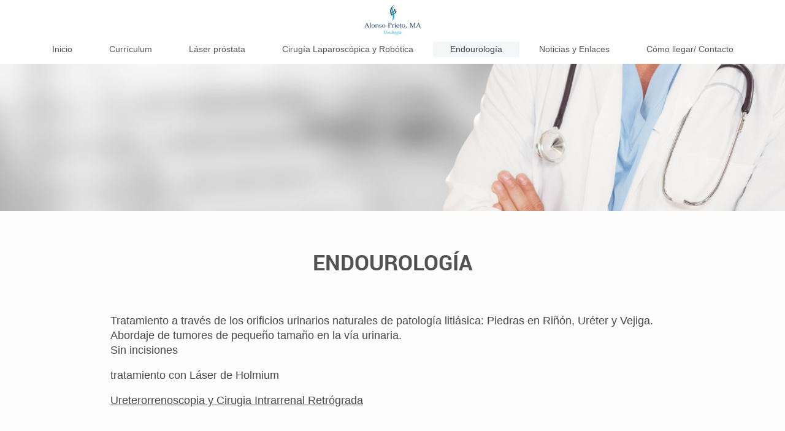

--- FILE ---
content_type: text/html; charset=UTF-8
request_url: https://www.miguelangelalonsoprieto.es/endourolog%C3%ADa/
body_size: 4300
content:
<!DOCTYPE html>
<html lang="es"  ><head prefix="og: http://ogp.me/ns# fb: http://ogp.me/ns/fb# business: http://ogp.me/ns/business#">
    <meta http-equiv="Content-Type" content="text/html; charset=utf-8"/>
    <meta name="generator" content="IONOS MyWebsite"/>
        
    <link rel="dns-prefetch" href="//cdn.website-start.de/"/>
    <link rel="dns-prefetch" href="//107.mod.mywebsite-editor.com"/>
    <link rel="dns-prefetch" href="https://107.sb.mywebsite-editor.com/"/>
    <link rel="shortcut icon" href="https://www.miguelangelalonsoprieto.es/s/misc/favicon.png?1570284029"/>
        <link rel="apple-touch-icon" href="https://www.miguelangelalonsoprieto.es/s/misc/touchicon.png?1570284029"/>
        <title>Urólogos en León, Miguel Angel Alonso Prieto - Endourología</title>
    <style type="text/css">@media screen and (max-device-width: 1024px) {.diyw a.switchViewWeb {display: inline !important;}}</style>
    <style type="text/css">@media screen and (min-device-width: 1024px) {
            .mediumScreenDisabled { display:block }
            .smallScreenDisabled { display:block }
        }
        @media screen and (max-device-width: 1024px) { .mediumScreenDisabled { display:none } }
        @media screen and (max-device-width: 568px) { .smallScreenDisabled { display:none } }
                @media screen and (min-width: 1024px) {
            .mobilepreview .mediumScreenDisabled { display:block }
            .mobilepreview .smallScreenDisabled { display:block }
        }
        @media screen and (max-width: 1024px) { .mobilepreview .mediumScreenDisabled { display:none } }
        @media screen and (max-width: 568px) { .mobilepreview .smallScreenDisabled { display:none } }</style>
    <meta name="viewport" content="width=device-width, initial-scale=1, maximum-scale=1, minimal-ui"/>

<meta name="format-detection" content="telephone=no"/>
        <meta name="keywords" content="Urólogos, Urólogo, León, láser, holmium, enucleación, da vinci, Robot próstata, prostatectomía robótica. erección, sexo, potencia, holep, Rezum, cáncer, Urólogos en león, HBP, urología, castilla y león,"/>
            <meta name="description" content="Piedras en el riñón, cólico nefrítico. litotricia"/>
            <meta name="robots" content="index,follow"/>
        <link href="//cdn.website-start.de/templates/2134/style.css?1763478093678" rel="stylesheet" type="text/css"/>
    <link href="https://www.miguelangelalonsoprieto.es/s/style/theming.css?1692295560" rel="stylesheet" type="text/css"/>
    <link href="//cdn.website-start.de/app/cdn/min/group/web.css?1763478093678" rel="stylesheet" type="text/css"/>
<link href="//cdn.website-start.de/app/cdn/min/moduleserver/css/es_ES/common,shoppingbasket?1763478093678" rel="stylesheet" type="text/css"/>
    <link href="//cdn.website-start.de/app/cdn/min/group/mobilenavigation.css?1763478093678" rel="stylesheet" type="text/css"/>
    <link href="https://107.sb.mywebsite-editor.com/app/logstate2-css.php?site=535799935&amp;t=1769238102" rel="stylesheet" type="text/css"/>

<script type="text/javascript">
    /* <![CDATA[ */
var stagingMode = '';
    /* ]]> */
</script>
<script src="https://107.sb.mywebsite-editor.com/app/logstate-js.php?site=535799935&amp;t=1769238102"></script>

    <link href="//cdn.website-start.de/templates/2134/print.css?1763478093678" rel="stylesheet" media="print" type="text/css"/>
    <script type="text/javascript">
    /* <![CDATA[ */
    var systemurl = 'https://107.sb.mywebsite-editor.com/';
    var webPath = '/';
    var proxyName = '';
    var webServerName = 'www.miguelangelalonsoprieto.es';
    var sslServerUrl = 'https://www.miguelangelalonsoprieto.es';
    var nonSslServerUrl = 'http://www.miguelangelalonsoprieto.es';
    var webserverProtocol = 'http://';
    var nghScriptsUrlPrefix = '//107.mod.mywebsite-editor.com';
    var sessionNamespace = 'DIY_SB';
    var jimdoData = {
        cdnUrl:  '//cdn.website-start.de/',
        messages: {
            lightBox: {
    image : 'Imagen',
    of: 'de'
}

        },
        isTrial: 0,
        pageId: 681410    };
    var script_basisID = "535799935";

    diy = window.diy || {};
    diy.web = diy.web || {};

        diy.web.jsBaseUrl = "//cdn.website-start.de/s/build/";

    diy.context = diy.context || {};
    diy.context.type = diy.context.type || 'web';
    /* ]]> */
</script>

<script type="text/javascript" src="//cdn.website-start.de/app/cdn/min/group/web.js?1763478093678" crossorigin="anonymous"></script><script type="text/javascript" src="//cdn.website-start.de/s/build/web.bundle.js?1763478093678" crossorigin="anonymous"></script><script type="text/javascript" src="//cdn.website-start.de/app/cdn/min/group/mobilenavigation.js?1763478093678" crossorigin="anonymous"></script><script src="//cdn.website-start.de/app/cdn/min/moduleserver/js/es_ES/common,shoppingbasket?1763478093678"></script>
<script type="text/javascript" src="https://cdn.website-start.de/proxy/apps/static/resource/dependencies/"></script><script type="text/javascript">
                    if (typeof require !== 'undefined') {
                        require.config({
                            waitSeconds : 10,
                            baseUrl : 'https://cdn.website-start.de/proxy/apps/static/js/'
                        });
                    }
                </script><script type="text/javascript">if (window.jQuery) {window.jQuery_1and1 = window.jQuery;}</script>
<meta name="google-site-verification" content="4f7e3yha0kG9f405CeA0nx8ZX1BFECaTskBlV77Hn9M"/>
<script type="text/javascript">if (window.jQuery_1and1) {window.jQuery = window.jQuery_1and1;}</script>
<script type="text/javascript" src="//cdn.website-start.de/app/cdn/min/group/pfcsupport.js?1763478093678" crossorigin="anonymous"></script>    <meta property="og:type" content="business.business"/>
    <meta property="og:url" content="https://www.miguelangelalonsoprieto.es/endourología/"/>
    <meta property="og:title" content="Urólogos en León, Miguel Angel Alonso Prieto - Endourología"/>
            <meta property="og:description" content="Piedras en el riñón, cólico nefrítico. litotricia"/>
                <meta property="og:image" content="https://www.miguelangelalonsoprieto.es/s/misc/logo.jpg?t=1764688157"/>
        <meta property="business:contact_data:country_name" content="España"/>
    
    <meta property="business:contact_data:locality" content="Leon"/>
    <meta property="business:contact_data:region" content="León"/>
    <meta property="business:contact_data:email" content="miguelalonsop76@gmail.com"/>
    <meta property="business:contact_data:postal_code" content="24007"/>
    <meta property="business:contact_data:phone_number" content=" +34 987232500"/>
    
    
<meta property="business:hours:day" content="TUESDAY"/><meta property="business:hours:start" content="16:30"/><meta property="business:hours:end" content="20:00"/></head>


<body class="body diyBgActive  cc-pagemode-default diyfeNoSidebar diy-layout-fullWidth diy-market-es_ES" data-pageid="681410" id="page-681410">
    
    <div class="diyw">
        <div class="diyweb">
<div class="diywebGutter">
<div class="diywebHeader diyfeCA diyfeCA2">

<div class="diywebHeader-item diywebMobileNavigation">

<nav id="diyfeMobileNav" class="diyfeCA diyfeCA2" role="navigation">
    <a title="Abrir/cerrar la navegación">Abrir/cerrar la navegación</a>
    <ul class="mainNav1"><li class=" hasSubNavigation"><a data-page-id="550698" href="https://www.miguelangelalonsoprieto.es/" class=" level_1"><span>Inicio</span></a></li><li class=" hasSubNavigation"><a data-page-id="681340" href="https://www.miguelangelalonsoprieto.es/currículum/" class=" level_1"><span>Currículum</span></a></li><li class=" hasSubNavigation"><a data-page-id="681344" href="https://www.miguelangelalonsoprieto.es/láser-próstata/" class=" level_1"><span>Láser próstata</span></a></li><li class=" hasSubNavigation"><a data-page-id="681386" href="https://www.miguelangelalonsoprieto.es/cirugía-laparoscópica-y-robótica/" class=" level_1"><span>Cirugía Laparoscópica y Robótica</span></a></li><li class="current hasSubNavigation"><a data-page-id="681410" href="https://www.miguelangelalonsoprieto.es/endourología/" class="current level_1"><span>Endourología</span></a></li><li class=" hasSubNavigation"><a data-page-id="681639" href="https://www.miguelangelalonsoprieto.es/noticias-y-enlaces/" class=" level_1"><span>Noticias y Enlaces</span></a></li><li class=" hasSubNavigation"><a data-page-id="681640" href="https://www.miguelangelalonsoprieto.es/cómo-llegar-contacto/" class=" level_1"><span>Cómo llegar/ Contacto</span></a></li></ul></nav>
</div>
<div class="diywebHeader-item diywebLogoArea">

    <style type="text/css" media="all">
        /* <![CDATA[ */
                .diyw #website-logo {
            text-align: center !important;
                        padding: 0px 0;
                    }
        
                /* ]]> */
    </style>

    <div id="website-logo">
            <a href="https://www.miguelangelalonsoprieto.es/"><img class="website-logo-image" width="104" src="https://www.miguelangelalonsoprieto.es/s/misc/logo.jpg?t=1764688157" alt=""/></a>

            
            </div>


</div>

<div class="diywebHeader-item diywebDesktopNavigation">
<div class="diywebMainNavigation">
<div class="webnavigation"><ul id="mainNav1" class="mainNav1"><li class="navTopItemGroup_1"><a data-page-id="550698" href="https://www.miguelangelalonsoprieto.es/" class="level_1"><span>Inicio</span></a></li><li class="navTopItemGroup_2"><a data-page-id="681340" href="https://www.miguelangelalonsoprieto.es/currículum/" class="level_1"><span>Currículum</span></a></li><li class="navTopItemGroup_3"><a data-page-id="681344" href="https://www.miguelangelalonsoprieto.es/láser-próstata/" class="level_1"><span>Láser próstata</span></a></li><li class="navTopItemGroup_4"><a data-page-id="681386" href="https://www.miguelangelalonsoprieto.es/cirugía-laparoscópica-y-robótica/" class="level_1"><span>Cirugía Laparoscópica y Robótica</span></a></li><li class="navTopItemGroup_5"><a data-page-id="681410" href="https://www.miguelangelalonsoprieto.es/endourología/" class="current level_1"><span>Endourología</span></a></li><li class="navTopItemGroup_6"><a data-page-id="681639" href="https://www.miguelangelalonsoprieto.es/noticias-y-enlaces/" class="level_1"><span>Noticias y Enlaces</span></a></li><li class="navTopItemGroup_7"><a data-page-id="681640" href="https://www.miguelangelalonsoprieto.es/cómo-llegar-contacto/" class="level_1"><span>Cómo llegar/ Contacto</span></a></li></ul></div>
<div class="webnavigation"></div>
<div class="webnavigation"></div>
</div>
</div>
</div>
</div>

<div class="diywebContent">
<div class="diywebGutter">
<div class="diywebMain">
<div class="diyfeCA diyfeCA1">

        <div id="content_area">
        	<div id="content_start"></div>
        	
        
        <div id="matrix_1657355" class="sortable-matrix" data-matrixId="1657355"><div class="n module-type-imageSubtitle "> <div class="clearover imageSubtitle imageFitWidth" id="imageSubtitle-22118293">
    <div class="align-container align-left" style="">
        <a class="imagewrapper" href="https://www.miguelangelalonsoprieto.es/s/cc_images/teaserbox_32992440.jpg?t=1522075067" rel="lightbox[22118293]">
            <img id="image_32992440" src="https://www.miguelangelalonsoprieto.es/s/cc_images/cache_32992440.jpg?t=1522075067" alt="" style="; height:auto"/>
        </a>

        
    </div>

</div>

<script type="text/javascript">
//<![CDATA[
jQuery(function($) {
    var $target = $('#imageSubtitle-22118293');

    if ($.fn.swipebox && Modernizr.touch) {
        $target
            .find('a[rel*="lightbox"]')
            .addClass('swipebox')
            .swipebox();
    } else {
        $target.tinyLightbox({
            item: 'a[rel*="lightbox"]',
            cycle: false,
            hideNavigation: true
        });
    }
});
//]]>
</script>
 </div><div class="n module-type-spacer diyfeLiveArea "> <div class="the-spacer id22118305" style="height: 60px;">
</div>
 </div><div class="n module-type-header diyfeLiveArea "> <h1><span class="diyfeDecoration">ENDOUROLOGÍA</span></h1> </div><div class="n module-type-spacer diyfeLiveArea "> <div class="the-spacer id22118307" style="height: 60px;">
</div>
 </div><div class="n module-type-text diyfeLiveArea "> <p><span style="font-size:16px;"><span style="font-size:18px;">Tratamiento a través de los orificios urinarios naturales de patología litiásica: Piedras en Riñón, Uréter y
Vejiga.</span></span></p>
<p><span style="font-size:18px;">Abordaje de tumores de pequeño tamaño en la vía urinaria.</span></p>
<p><span style="font-size: 18px;">Sin incisiones</span></p>
<p> </p>
<p><span style="font-size: 18px;">tratamiento con Láser de Holmium</span></p>
<p> </p> </div><div class="n module-type-text diyfeLiveArea "> <p><span style="font-size:18px;"><u>Ureterorrenoscopia y Cirugia Intrarrenal Retrógrada</u></span></p>
<p> </p> </div><div class="n module-type-video diyfeLiveArea "> <iframe id="videoa115f2f7e28bcf0b2d0bd30621631424" type="text/html" width="425" height="350" src="//www.youtube.com/embed/bn51hmReKHs?fs=1&amp;wmode=opaque&amp;rel=0" frameborder="0" allowFullScreen="1"></iframe><script type="text/javascript">
/* <![CDATA[ */
(function(){
    var video = jQuery("#videoa115f2f7e28bcf0b2d0bd30621631424");
    var ratio = video.height() / video.width();
    var parent = video.parent();
    var maxWidth = Math.min(425, parent.width());
    video.width(maxWidth);
    video.height(video.width() * ratio);
})();
/* ]]> */
</script> </div></div>
        
        
        </div>
</div>
</div>
<div class="diywebSecondary diyfeCA diyfeCA3">
<div class="diywebGutter">

</div>

</div>
</div>
</div>


<div class="diywebGutter">
<div class="diywebFooter diyfeCA diyfeCA4">
<div class="diywebGutter">
<div id="contentfooter">
    <div class="leftrow">
                        <a rel="nofollow" href="javascript:window.print();">
                    <img class="inline" height="14" width="18" src="//cdn.website-start.de/s/img/cc/printer.gif" alt=""/>
                    Versión para imprimir                </a> <span class="footer-separator">|</span>
                <a href="https://www.miguelangelalonsoprieto.es/sitemap/">Mapa del sitio</a>
                        <br/> © Miguel Angel Alonso Prieto , León, 2020
            </div>
    <script type="text/javascript">
        window.diy.ux.Captcha.locales = {
            generateNewCode: 'Generar nuevo código',
            enterCode: 'Introduce el código.'
        };
        window.diy.ux.Cap2.locales = {
            generateNewCode: 'Generar nuevo código',
            enterCode: 'Introduce el código.'
        };
    </script>
    <div class="rightrow">
                    <span class="loggedout">
                <a rel="nofollow" id="login" href="https://login.1and1-editor.com/535799935/www.miguelangelalonsoprieto.es/es?pageId=681410">
                    Iniciar sesión                </a>
            </span>
                <p><a class="diyw switchViewWeb" href="javascript:switchView('desktop');">Vista Web</a><a class="diyw switchViewMobile" href="javascript:switchView('mobile');">Vista Móvil</a></p>
                <span class="loggedin">
            <a rel="nofollow" id="logout" href="https://107.sb.mywebsite-editor.com/app/cms/logout.php">Cerrar sesión</a> <span class="footer-separator">|</span>
            <a rel="nofollow" id="edit" href="https://107.sb.mywebsite-editor.com/app/535799935/681410/">Editar página</a>
        </span>
    </div>
</div>
            <div id="loginbox" class="hidden">
                <script type="text/javascript">
                    /* <![CDATA[ */
                    function forgotpw_popup() {
                        var url = 'https://contrasena.1and1.es/xml/request/RequestStart';
                        fenster = window.open(url, "fenster1", "width=600,height=400,status=yes,scrollbars=yes,resizable=yes");
                        // IE8 doesn't return the window reference instantly or at all.
                        // It may appear the call failed and fenster is null
                        if (fenster && fenster.focus) {
                            fenster.focus();
                        }
                    }
                    /* ]]> */
                </script>
                                <img class="logo" src="//cdn.website-start.de/s/img/logo.gif" alt="IONOS" title="IONOS"/>

                <div id="loginboxOuter"></div>
            </div>
        

</div>
</div>
</div>
</div>
    </div>

    
    </body>


<!-- rendered at Tue, 02 Dec 2025 16:09:17 +0100 -->
</html>
